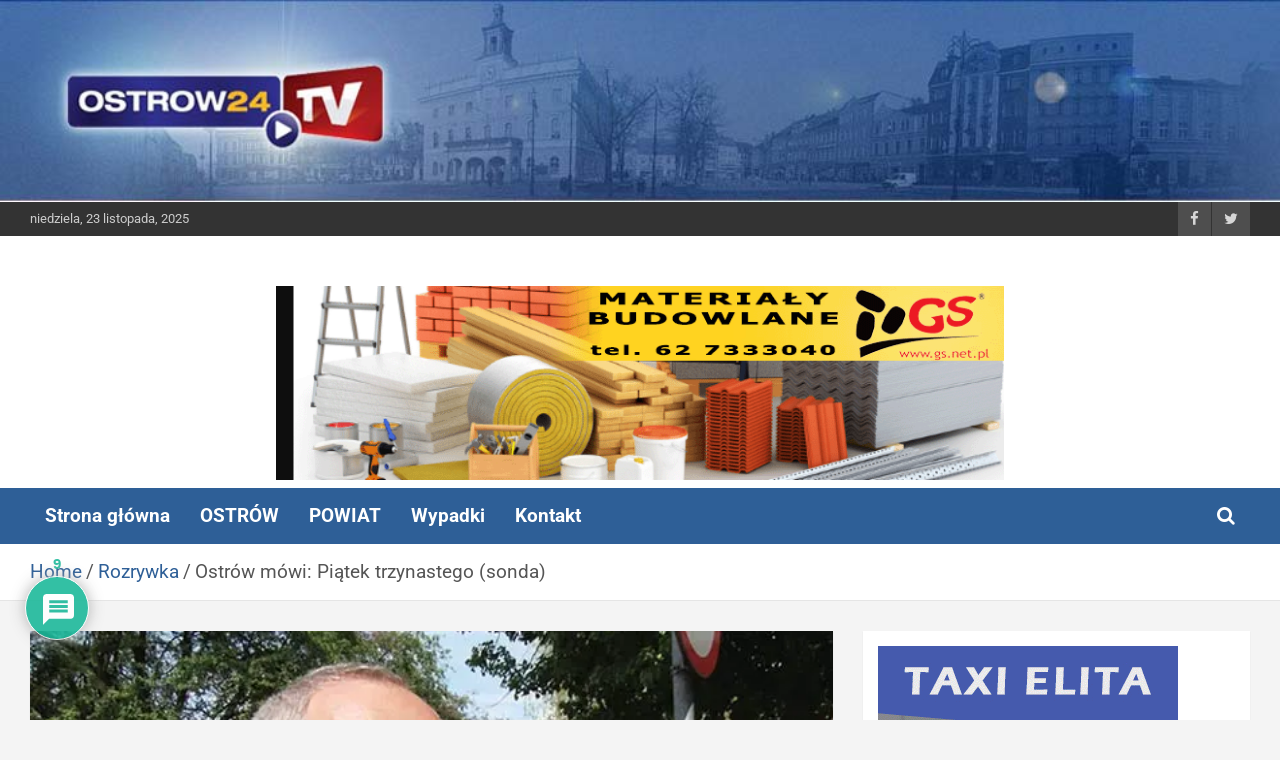

--- FILE ---
content_type: text/html; charset=utf-8
request_url: https://www.google.com/recaptcha/api2/aframe
body_size: 266
content:
<!DOCTYPE HTML><html><head><meta http-equiv="content-type" content="text/html; charset=UTF-8"></head><body><script nonce="94gz7zksh4JsHzWAauidaA">/** Anti-fraud and anti-abuse applications only. See google.com/recaptcha */ try{var clients={'sodar':'https://pagead2.googlesyndication.com/pagead/sodar?'};window.addEventListener("message",function(a){try{if(a.source===window.parent){var b=JSON.parse(a.data);var c=clients[b['id']];if(c){var d=document.createElement('img');d.src=c+b['params']+'&rc='+(localStorage.getItem("rc::a")?sessionStorage.getItem("rc::b"):"");window.document.body.appendChild(d);sessionStorage.setItem("rc::e",parseInt(sessionStorage.getItem("rc::e")||0)+1);localStorage.setItem("rc::h",'1763868096922');}}}catch(b){}});window.parent.postMessage("_grecaptcha_ready", "*");}catch(b){}</script></body></html>

--- FILE ---
content_type: image/svg+xml
request_url: https://www.twojapogoda.pl/templates/tp2017/svg/w/kchl.svg
body_size: 917
content:
<svg id="Warstwa_1" xmlns="http://www.w3.org/2000/svg" viewBox="0 0 75 75" width="75" height="75"><style>.st0{fill:#fff}</style><path class="st0" d="M19.6 39.9c2 0 3.7 1.5 3.9 3.5.4-.2.8-.4 1.3-.4 1.3 0 2.4 1.1 2.4 2.4 0 1.3-1.1 2.4-2.4 2.4H14.2c-1.5 0-2.8-1.2-2.8-2.8 0-1.5 1.2-2.8 2.8-2.8.6 0 1.1.2 1.6.5.5-1.6 2-2.8 3.8-2.8m0-2.8c-2 0-3.8.9-5.1 2.3h-.3c-3.1 0-5.6 2.5-5.6 5.6s2.5 5.6 5.6 5.6h10.5c2.8 0 5.1-2.3 5.1-5.1 0-2.6-2-4.8-4.6-5.1-1.1-2-3.2-3.3-5.6-3.3zM55.9 15.6c1.8 0 3.2 1.2 3.8 2.7.3-.1.7-.2 1.1-.2 1.5 0 2.7 1.2 2.7 2.7 0 1.5-1.2 2.7-2.7 2.7H50.2c-1.6 0-2.8-1.3-2.8-2.8 0-1.6 1.3-2.8 2.8-2.8.7 0 1.3.3 1.8.7.5-1.8 2-3 3.9-3m0-2.8c-2 0-3.8.9-5 2.3h-.6c-3.1 0-5.6 2.5-5.6 5.6 0 3.1 2.5 5.6 5.6 5.6h10.5c3 0 5.5-2.4 5.5-5.5 0-2.9-2.2-5.2-5-5.4-1.4-1.6-3.3-2.6-5.4-2.6z"/><g id="k_6_"><path id="k_7_" class="st0" d="M29.5 31.9c-.7 7.6 4.7 14.3 12.2 15.1 4.6.5 8.9-1.5 11.8-4.8 2.6-3-.3-3-1.4-3.1-11.1-1.5-13-12.6-11.2-17.2.6-2.2-.6-2.2-1.5-1.9 0 0-9.1 2.5-9.9 11.9zM42 43.8c-5.8-.6-9.9-5.8-9.4-11.6.3-3.3 2.2-6.2 4.7-7.9-1.3 7.5 4.4 16.2 12.4 17-2 1.6-5 2.8-7.7 2.5z"/></g></svg>